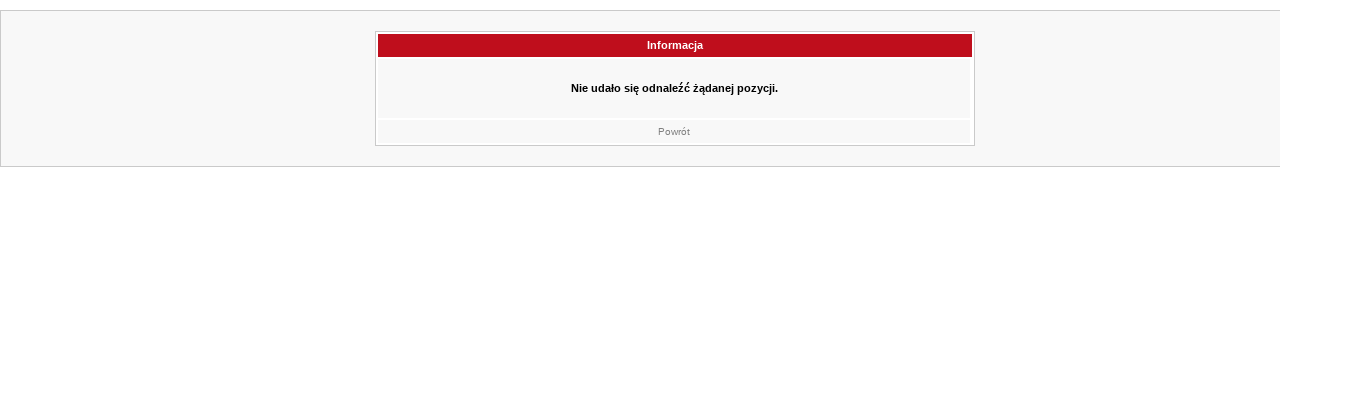

--- FILE ---
content_type: text/html; charset=UTF-8
request_url: https://www.pandoapartments.com.pl/pl/info,info,cid,0
body_size: 366
content:
<!DOCTYPE html PUBLIC "-//W3C//DTD XHTML 1.0 Strict//EN" "http://www.w3.org/TR/xhtml1/DTD/xhtml1-strict.dtd">
<html xmlns="http://www.w3.org/1999/xhtml">
<head>
<meta http-equiv="Content-Type" content="text/html; charset=utf-8" />
<link href="templates/admin/style.css" rel="stylesheet" type="text/css" />

<title>P&O Apartments - Informacje:</title>
</head>
<body>
<div id="login" style="padding: 20px 10px 20px 10px;">
<table cellspacing="2" class="center" style="width: 600px;">
<tr>
<td class="header" colspan="2">Informacja</td>
</tr>
<tr style="text-align: center;">
<td class="light" style="padding: 20px;">Nie udało się odnaleźć żądanej pozycji.</td>
</tr>

<tr style="text-align: center;">
<td class="light small">
<a href="javascript:window.history.go(-1)">Powrót</a>
</td>
</tr>
</table>
</div>
</body>
</html>

--- FILE ---
content_type: text/css
request_url: https://www.pandoapartments.com.pl/pl/templates/admin/style.css
body_size: 3167
content:
* {
	margin: 0px;
	padding: 0px;
	border: 0px;
	box-sizing: border-box;
}

body {
	padding: 10px 0px 10px 0px;
	background-color: #fff;
}

body, input, textarea, select {
	font-size: 11px;
	line-height: 1.4em;
	font-family: Verdana, Tahoma, Arial;
	color: #000000;
}

.center {
	margin-left: auto;
	margin-right: auto;
}

.small {
	font-weight: normal !important;
	font-size: 10px !important;
}

.list {
	padding: 2px !important;
	text-align: center;
	vertical-align: middle;
}

div#content, div#login {
	margin-left: auto;
	margin-right: auto;
	width: 1350px;
	background-color: #f8f8f8;
	padding: 5px;
	border: 1px solid #cacaca;
}

.box {
	border: 1px solid #cacaca;
	background-color: #f8f8f8;
}

div#content {
	min-height: 750px;
	height: auto;
}

/* for IE */
/*\*/
* html div#content {
	height: 750px;
}
/**/

div#left {
	float: left;
	width: 200px;
}

div#right {
	float: right;
	width: 1135px;
    position: relative;
}

.right {
	width: 1135px;
}

table.header {
	width: 1115px;
	border-bottom: 0px !important;
	table-layout:fixed;
}

table.rows {
	width: 1115px;
	border: 0px !important;
	table-layout:fixed;
}

table.rows td{
	word-wrap:break-word;
}
table.rows.admin{
	width: 1600px;
}
table.rows.admin td:first-child{
	width: 110px;
}
table.rows.admin td:nth-child(2){
	width: 170px;
}
table.rows.admin td:nth-child(3),table.rows.admin td:nth-child(4){
	width: 90px;
}

table.rows.admin td:nth-last-child(3), table.rows.admin td:nth-last-child(6), table.rows.admin td:nth-child(5), table.rows.admin td:nth-child(8){
	width: 60px;
}
.rows tr:hover:not(.nohover) td{background-color: #ddd;}
/*.rows tfoot tr:hover:not(.nohover) td{background-color: inherit;}*/

table.rows.partners td:first-child{
	height: 50px;
}
div.scroll {
	overflow-y: scroll;
	height: 500px;
	border: 1px solid #cacaca;
	border-right: 0px;
} 

iframe.scroll {
	height: 250px;
	width: 1134px;
	border: 1px solid #cacaca;
	border-right: 0px;
	margin-top: 20px;
	overflow-x: auto !important;
}

div#footer {
	margin-left: auto;
	margin-right: auto;
	width: 1330px;
	padding: 5px 0px 10px 0px;
	text-align: right;
}

input.text {
	height: 18px;
	border: 1px solid #a9a6a6;
	line-height: 18px;
	padding: 0px 2px 0px 2px;
	font-weight: normal;
}

textarea {
	width: 500px;
	height: 100px;
	padding: 1px;
	border: 1px solid #a9a6a6;
}

.button {
	height: 20px;
	background-color: #dadada;
	border: 1px solid #a9a6a6;
	font-weight: bold;
	padding: 0px 3px 0px 3px;
}
.button:disabled, .button.disabled {
	opacity: .5;
}

select {
	height: 18px;
        min-width: 3.5em;
	border: 1px solid #a9a6a6;
	line-height: 18px;
	padding: 0px 0px 0px 1px;
	font-weight: normal;
}

/*
select:disabled {opacity: .5;}
*/

table {
	border: 1px solid #cacaca;
	background-color: #fff;
}

td {
	line-height: 19px;
	padding: 2px 3px 2px 3px;
}

.light {
	background-color: #f8f8f8;
	font-weight: bold;
	padding: 2px 7px 2px 7px;
}

.dark {
	background-color: #ededed;
	font-weight: bold;
	padding: 2px 7px 2px 7px;
}

.rows.bookings tr.selected td{
	background-color: yellow!important;
}

#getpdf{
	position: relative;
	bottom: -40px;
	z-index: 1;
}

td.sel {
	background-color: #ecdcdd !important;
}

td.unactive {
	color: #bdbdbd !important;
}

td.val {
	background-color: #ededed;
	font-weight: bold;
}

td.header, th.header {
	background-color: #bf0e1c;
	color: #fff;
	font-weight: bold;
	padding: 2px 7px 2px 7px;
	word-wrap:break-word;
	vertical-align: middle;
}
.admin td.header, .admin th.header {
  position: sticky;
  top: 0; 
  box-shadow: 0 2px 2px -1px rgba(0, 0, 0, 0.4);
}

a {
	color: #808080;
	text-decoration: none;
}

a:hover {
	color: #bf0e1c;
	text-decoration: none;
}

p.center {
	text-align: center;
	padding: 9px;
}

p.foto {
	width: 160px;
	height: 120px;
	border: 1px solid #808080;
	background-color: #e5e5e5 !important;
}

a.foto {
	display: block;
	width: 160px;
	height: 120px;
}

a.listTopLink {
	color: #ffffff;
	text-decoration: none;
}

a:hover.listTopLink {
	color: #cacaca;
	text-decoration: none;
}

b.url {
	color: #c28a8e;
	text-decoration: underline;
	font-weight: bold;
}

b.pager {
	text-decoration: underline;
	color: #c28a8e;
}

p.title {
	padding: 20px 0px 10px 0px;
	font-size: 18px;
	font-family: Verdana, Tahoma;
	width: 810px;
	margin-left: auto;
	margin-right: auto;
}

h3 {
	font-size: 9px;
	font-weight: normal;
	display: inline;
}

.rght {
	text-align: right;
}

.red {
	color: red;
}

div.legend {
	width: 24px;
	height: 16px;
	border: 1px solid #ccc;
}

table.legend {
	border-spacing: 0px;
	margin-top: 70px;
	background-color: inherit;
	border: 0px;
}

table.legend td {
	line-height: 22px;
	vertical-align: middle;
	padding: 0px 5px 0px 0px;
}

td.newest {
	background-color: #eae9f4;
	font-weight: bold;
	padding: 2px 7px 2px 7px;
}

.ui-datepicker-trigger{
    cursor: pointer;
    vertical-align: top;
}

option[disabled] {
	color: #ccc;
}

/* kreator menu dla domeny */
#menu_wrap {padding: 20px;}
#menu_wrap ol{list-style-type:none;}
.bord{color: #BF0E1C;}
.hidden{display: none;}
#menu_save {background: transparent url(../img/menu_creator/link_add.jpg) no-repeat; border: 0; width: 32px; height: 32px; cursor: pointer;}
#menu_tree {margin-top: 20px; 	background-color: #B2DB5B;
	color: #fff;
	font-weight: bold;
	padding: 2px 7px 2px 7px; }
#menu_list{ list-style-type: none; font-weight: bold; position: relative; }
#menu_list li li{ margin-left: 20px; font-weight: normal; line-height: 20px;}
#menu_list > ol > li > div:hover, #menu_list > ol > li > ol > li:hover { background: #ededed;}
#menu_save{line-height: 32px; float: right; margin-top: 11px;}

		.placeholder {
			background-color: #e7fec3;
		}

		.ui-nestedSortable-error {
			background:#fbe3e4;
			color:#8a1f11;
		}
		
		.sortable li div  {
			cursor: move;
		}
		
#loading, #loading_top{position: absolute; display: none;}

/* kreator menu top dla domeny */
#menu_top_wrap {padding: 20px;}
#menu_top_wrap ol{list-style-type:none;}
#menu_top_save {background: transparent url(../img/menu_creator/link_add.jpg) no-repeat; border: 0; width: 32px; height: 32px; cursor: pointer;}
#menu_top_tree {margin-top: 20px; 	background-color: #B2DB5B;
	color: #fff;
	font-weight: bold;
	padding: 2px 7px 2px 7px; }
#menu_top_list{ list-style-type: none; font-weight: bold; position: relative; }
#menu_top_list li li{ margin-left: 20px; font-weight: normal; line-height: 20px;}
#menu_top_list > ol > li > div:hover, #menu_top_list > ol > li > ol > li:hover { background: #ededed;}
#menu_top_save{line-height: 32px; float: right; margin-top: 11px;}

/* synchronizacja */
#cooperants {margin: 0 0 -1px 118px;}
#cooperants a{padding: 6px 6px 7px; display: inline-block; border: 1px solid #CACACA;  color: #aaa;}
#cooperants a.act{background-color: #fff; color: #000; border-bottom: 1px solid #fff;}

#addprices input.text{width: 30px;}

.pager-wrapper {
  margin: 0 auto;
  text-align: center;
}

.pagination {
  display: inline-block;
  padding-left: 0;
  margin: 20px 0;
  border-radius: 4px;
}
.pagination > li {
  display: inline;
}
.pagination > li > a,
.pagination > li > span {
  position: relative;
  float: left;
  padding: 6px 12px;
  margin-left: -1px;
  line-height: 1.42857143;
  color: #cf2727;
  text-decoration: none;
  background-color: #fff;
  border: 1px solid #ddd;
}
.pagination > li:first-child > a,
.pagination > li:first-child > span {
  margin-left: 0;
  border-top-left-radius: 4px;
  border-bottom-left-radius: 4px;
}
.pagination > li:last-child > a,
.pagination > li:last-child > span {
  border-top-right-radius: 4px;
  border-bottom-right-radius: 4px;
}
.pagination > li > a:hover,
.pagination > li > span:hover,
.pagination > li > a:focus,
.pagination > li > span:focus {
  color: #cf2727;
  background-color: #eee;
  border-color: #ddd;
}
.pagination > .active > a,
.pagination > .active > span,
.pagination > .active > a:hover,
.pagination > .active > span:hover,
.pagination > .active > a:focus,
.pagination > .active > span:focus {
  z-index: 2;
  color: #fff;
  cursor: default;
  background-color: #cf2727;
  border-color:#cf2727;
}

ul#admin-lang-switcher-login {
    left: 50%;
    list-style-type: none;
    margin-left: -30px;
    margin-top: 2px;
    position: absolute;
    top: 0;
	z-index: 1;
}
ul#admin-lang-switcher-login li {
    display: inline;
}
#login, #left {
    position: relative;
}

#left ul#admin-lang-switcher-login {
  	background: #fff;
    left: 57px;
    margin-left: 0;
    margin-top: 0;
    top: 3px;
  	padding: 3px;
}

table.yprooms tr td:first-child{vertical-align: middle;}
table.yprooms tr td:last-child:not(.header){font-weight: normal;}
table.yprooms tr:hover td:not(.header) {background: #ddd;}
.selectize-input {margin-top: 4px!important;}
.selectize-control.plugin-remove_button [data-value] .remove:hover {
  background: red!important;
  color: #fff;
}

.center {text-align: center;}
.calendarPickerContainer {position: relative;}
.calendarPickerOverlay {width: 100%; height: 100%; background: rgba(255, 255, 255, .75); position: absolute; top: 0; left: 0; display: none;}

.checkbox-inline {width: 150px; display: inline-block; text-align: left;}

.ap.ready {background: transparent url(../img/icons/ready16.png) no-repeat center right;}
.ap.notready {background: transparent url(../img/icons/notready16.png) no-repeat center right;}
.ap.notassigned {background: transparent url(../img/icons/notassigned16.png) no-repeat center right;}

#aps input[type='checkbox'] {vertical-align: middle;}
#aps tr.notassigned {background: yellow;}
#aps tr.disabled {opacity: .3;}
.calendar .hover{background: #ddd;}

table.yprooms td {position: relative;}
td a.working, td a.done {width: 33px; height: 32px; background: url(../img/icons/calendar-reset-progress.png) no-repeat; position: absolute; top: 6px; right: 6px; box-shadow: 0 1px 5px #333;}
td a.working { display: block!important; cursor: default;}
td:hover a.done { display: block!important; background: url(../img/icons/calendar-reset.png) no-repeat!important;}

.bookings .yieldplanet, .bookings .airbnb{
	display: block;
	position: absolute;
	width: 16px;
	height: 16px;
	top: 50%;
	transform: translateY(-50%);
	right: 1px;
	background: url('/templates/img/icons/yp-icon.png') no-repeat;
}

.bookings .airbnb{
	background: url('/templates/img/icons/airbnb-icon.png') no-repeat;
}

.filterlabels .label:not(:last-child){
	margin-right: 20px;
}

span.label{
	background: #999;
	display: inline-block;
	color: #fff;
	font-weight: bold;
	padding: 2px;
	line-height: 1;
	border-radius: 2px;
	font-size: 10px;
}
span.label.preauto{
	background: #fa7d00;	
}
span.label.norefund{
	background: red;	
}

input.noeditable, select.noeditable {
	pointer-events: none;
	background: #eee;
}

table.sprawy tr.closed, table.akcje tr.closed{
	opacity: .5;
}

table.sprawy tr.open.urgent td{
	background-color: #f7cecb;
}

#loader {
	width: 100%;
	height: 100%;
	position: absolute;
	z-index: 10;
	top: 0;
	left: 0;
	background: rgba(255,255,255,.9) url('/templates/img/ajax-circle.gif') no-repeat center 10px;
}

.loader {
	background: rgba(255,255,255,.9) url('/templates/img/ajax-circle.gif') no-repeat center 10px;
}

.selectize-control::before {
	-moz-transition: opacity 0.2s;
	-webkit-transition: opacity 0.2s;
	transition: opacity 0.2s;
	content: ' ';
	z-index: 2;
	position: absolute;
	display: block;
	top: 50%;
	right: 34px;
	width: 16px;
	height: 16px;
	margin: -8px 0 0 0;
	background: url('/templates/img/ajax-circle.gif');
	background-size: 16px 16px;
	opacity: 0;
}
.selectize-control.loading::before {
	opacity: 1;
}

.markwarning {
	background-image: url('/templates/img/icons/warning.png');
	background-repeat: no-repeat;
	background-position: right 5px center;
}

tr.vmiddle td {vertical-align: middle;}

.rows.apt small.provider{
  display: block;
  font-size: 90%;
  font-style: italic;
  color: #bdbdbd;
}

.year__header {
	text-align: center;
	font-size:22px;
}
.month__nav {
	margin:15px 0;
	padding:0;
	list-style:none;
	display: flex;
}
.month__nav li {
	flex:1;
	text-align: center;
	padding:0;
	background:#fff;
	border:1px solid #CCC;
	margin:0 1px;
	color:#000;
}
.month__nav li a{
	display: block;
	height: 100%;
	padding: 12px;
}
.month__nav li.active, .month__nav li:hover {
	background: #ddd;
	border-color:#000;
}
.month__nav li strong {
	font-size:14px;
	color:#aaa;
	font-weight: normal;
	margin-top:5px;
	display: block;
	
}
.month__nav li.active a,
.month__nav li:hover a,
.month__nav li.active strong {
	color:#000;
}
